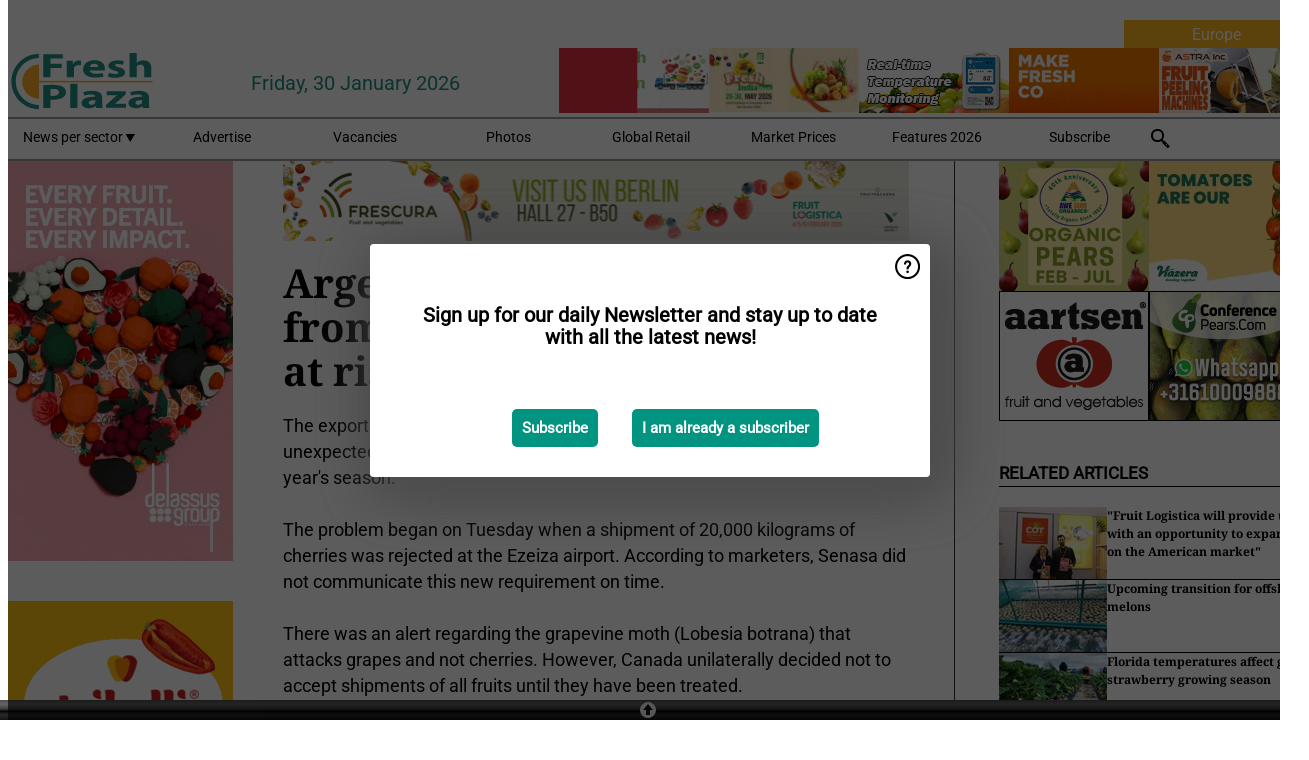

--- FILE ---
content_type: text/html; charset=utf-8
request_url: https://www.freshplaza.com/europe/article/2007381/argentina-cherry-exports-from-neuquen-to-canada-are-at-risk/
body_size: 13226
content:

<!DOCTYPE html>
<html lang="en" xmlns:og="http://ogp.me/ns#" xmlns:fb="http://www.facebook.com/2008/fbml">

<head>
    <title>Argentina: Cherry exports from Neuquen to Canada are at risk</title>
    <meta name="Description" content="Argentina: Cherry exports from Neuquen to Canada are at risk"/>

    
        
<meta charset="utf-8"/>
    <meta name="Analytics" content="UA-16654970-4"/>
    <meta name="Keywords" content="fruit,vegetable,banana,mango,apple,pear,orange,lemon,lime,tangerine,grapefruit,kiwi,kiwifruit,produce,pineapple,grape,potato,nut,job offers,pricewatch"/>
    <meta name="AnalyticsV4" content="G-MSP44EJB7Z"/>
    <meta name="UseNewWebsiteDesign" content="True"/>
<link rel="icon" type="image/svg+xml" href="/dist/img/fp-com/favicon.svg">
<link rel="icon" type="image/png" href="/dist/img/fp-com/favicon.png">
<link rel="stylesheet" media="screen" href="/dist/fp_com.css?v=qUKZfNRfcVIOCbPunINwcZceZ2NVqOXYP7s-58Ee0jY" />
<link rel="stylesheet" media="screen" href="/dist/styles.css?v=4UsJ4Q8iviRjnIMbOwmFEUoh0UOfGRDRy8AHk_MCS00" />
<link rel="stylesheet" media="print" href="/dist/print.css?v=CPGkEhT1Bbxu5cliLRG5hUg28JovFGATsNQ9DcFmp1o" />


    <script async src="https://www.googletagmanager.com/gtag/js?id=G-MSP44EJB7Z"></script>
    <script type="text/javascript">
        window.dataLayer = window.dataLayer || [];

        processUserQueryParams();
        const cookies = getCookies();

        gtag('js', new Date());
        gtag('config', 'G-MSP44EJB7Z', {
            cookie_flags: 'Secure;SameSite=None',
            user_id: cookies['u'],
            user_properties: {
                custom_user_id: cookies['u'],
                sector_id: cookies['s'],

                        user_edition: 'Europe',
                                },

                    edition: 'Europe',
                        });

        function gtag() {
            window.dataLayer.push(arguments);
        }

        function getCookies() {
            return Object.fromEntries(document.cookie.split('; ').map(value => value.split(/=(.*)/s).map(decodeURIComponent)))
        }

        function processUserQueryParams() {
            const userId = parseInt(popQueryParamFromLocation('u'), 10);
            if (userId) setUserParamCookie('u', userId);

            const sectorId = parseInt(popQueryParamFromLocation('s'), 10);
            if (sectorId) setUserParamCookie('s', sectorId);
        }

        function setUserParamCookie(name, value) {
            document.cookie = `${name}=${value}; SameSite=None; Secure; path=/; max-age=604800`;
        }

        function popQueryParamFromLocation(name) {
            const {queryParams, hash} = parseQueryAndHash();

            const queryParam = queryParams.get(name);
            queryParams.delete(name);
            const url = createUrl(window.location.pathname, queryParams, hash);

            window.history.replaceState({}, document.title, url);

            return queryParam;
        }

        function parseQueryAndHash() {
            const sanitizedQueryAndHash = (window.location.search + window.location.hash)
                .replace(/[a-zA-Z]+=###[A-Z]+###/g, '')
                .split('#');

            return {
                queryParams: new URLSearchParams(sanitizedQueryAndHash[0]),
                hash: sanitizedQueryAndHash[1] ? '#' + sanitizedQueryAndHash[1] : ''
            };
        }

        function createUrl(path, queryParams, hash) {
            const queryString = queryParams.toString() ? "?" + queryParams.toString() : "";
            return path + queryString + hash;
        }
    </script>





    <script type="text/javascript">
        !(function (cfg){function e(){cfg.onInit&&cfg.onInit(n)}var x,w,D,t,E,n,C=window,O=document,b=C.location,q="script",I="ingestionendpoint",L="disableExceptionTracking",j="ai.device.";"instrumentationKey"[x="toLowerCase"](),w="crossOrigin",D="POST",t="appInsightsSDK",E=cfg.name||"appInsights",(cfg.name||C[t])&&(C[t]=E),n=C[E]||function(g){var f=!1,m=!1,h={initialize:!0,queue:[],sv:"8",version:2,config:g};function v(e,t){var n={},i="Browser";function a(e){e=""+e;return 1===e.length?"0"+e:e}return n[j+"id"]=i[x](),n[j+"type"]=i,n["ai.operation.name"]=b&&b.pathname||"_unknown_",n["ai.internal.sdkVersion"]="javascript:snippet_"+(h.sv||h.version),{time:(i=new Date).getUTCFullYear()+"-"+a(1+i.getUTCMonth())+"-"+a(i.getUTCDate())+"T"+a(i.getUTCHours())+":"+a(i.getUTCMinutes())+":"+a(i.getUTCSeconds())+"."+(i.getUTCMilliseconds()/1e3).toFixed(3).slice(2,5)+"Z",iKey:e,name:"Microsoft.ApplicationInsights."+e.replace(/-/g,"")+"."+t,sampleRate:100,tags:n,data:{baseData:{ver:2}},ver:undefined,seq:"1",aiDataContract:undefined}}var n,i,t,a,y=-1,T=0,S=["js.monitor.azure.com","js.cdn.applicationinsights.io","js.cdn.monitor.azure.com","js0.cdn.applicationinsights.io","js0.cdn.monitor.azure.com","js2.cdn.applicationinsights.io","js2.cdn.monitor.azure.com","az416426.vo.msecnd.net"],o=g.url||cfg.src,r=function(){return s(o,null)};function s(d,t){if((n=navigator)&&(~(n=(n.userAgent||"").toLowerCase()).indexOf("msie")||~n.indexOf("trident/"))&&~d.indexOf("ai.3")&&(d=d.replace(/(\/)(ai\.3\.)([^\d]*)$/,function(e,t,n){return t+"ai.2"+n})),!1!==cfg.cr)for(var e=0;e<S.length;e++)if(0<d.indexOf(S[e])){y=e;break}var n,i=function(e){var a,t,n,i,o,r,s,c,u,l;h.queue=[],m||(0<=y&&T+1<S.length?(a=(y+T+1)%S.length,p(d.replace(/^(.*\/\/)([\w\.]*)(\/.*)$/,function(e,t,n,i){return t+S[a]+i})),T+=1):(f=m=!0,s=d,!0!==cfg.dle&&(c=(t=function(){var e,t={},n=g.connectionString;if(n)for(var i=n.split(";"),a=0;a<i.length;a++){var o=i[a].split("=");2===o.length&&(t[o[0][x]()]=o[1])}return t[I]||(e=(n=t.endpointsuffix)?t.location:null,t[I]="https://"+(e?e+".":"")+"dc."+(n||"services.visualstudio.com")),t}()).instrumentationkey||g.instrumentationKey||"",t=(t=(t=t[I])&&"/"===t.slice(-1)?t.slice(0,-1):t)?t+"/v2/track":g.endpointUrl,t=g.userOverrideEndpointUrl||t,(n=[]).push((i="SDK LOAD Failure: Failed to load Application Insights SDK script (See stack for details)",o=s,u=t,(l=(r=v(c,"Exception")).data).baseType="ExceptionData",l.baseData.exceptions=[{typeName:"SDKLoadFailed",message:i.replace(/\./g,"-"),hasFullStack:!1,stack:i+"\nSnippet failed to load ["+o+"] -- Telemetry is disabled\nHelp Link: https://go.microsoft.com/fwlink/?linkid=2128109\nHost: "+(b&&b.pathname||"_unknown_")+"\nEndpoint: "+u,parsedStack:[]}],r)),n.push((l=s,i=t,(u=(o=v(c,"Message")).data).baseType="MessageData",(r=u.baseData).message='AI (Internal): 99 message:"'+("SDK LOAD Failure: Failed to load Application Insights SDK script (See stack for details) ("+l+")").replace(/\"/g,"")+'"',r.properties={endpoint:i},o)),s=n,c=t,JSON&&((u=C.fetch)&&!cfg.useXhr?u(c,{method:D,body:JSON.stringify(s),mode:"cors"}):XMLHttpRequest&&((l=new XMLHttpRequest).open(D,c),l.setRequestHeader("Content-type","application/json"),l.send(JSON.stringify(s)))))))},a=function(e,t){m||setTimeout(function(){!t&&h.core||i()},500),f=!1},p=function(e){var n=O.createElement(q),e=(n.src=e,t&&(n.integrity=t),n.setAttribute("data-ai-name",E),cfg[w]);return!e&&""!==e||"undefined"==n[w]||(n[w]=e),n.onload=a,n.onerror=i,n.onreadystatechange=function(e,t){"loaded"!==n.readyState&&"complete"!==n.readyState||a(0,t)},cfg.ld&&cfg.ld<0?O.getElementsByTagName("head")[0].appendChild(n):setTimeout(function(){O.getElementsByTagName(q)[0].parentNode.appendChild(n)},cfg.ld||0),n};p(d)}cfg.sri&&(n=o.match(/^((http[s]?:\/\/.*\/)\w+(\.\d+){1,5})\.(([\w]+\.){0,2}js)$/))&&6===n.length?(d="".concat(n[1],".integrity.json"),i="@".concat(n[4]),l=window.fetch,t=function(e){if(!e.ext||!e.ext[i]||!e.ext[i].file)throw Error("Error Loading JSON response");var t=e.ext[i].integrity||null;s(o=n[2]+e.ext[i].file,t)},l&&!cfg.useXhr?l(d,{method:"GET",mode:"cors"}).then(function(e){return e.json()["catch"](function(){return{}})}).then(t)["catch"](r):XMLHttpRequest&&((a=new XMLHttpRequest).open("GET",d),a.onreadystatechange=function(){if(a.readyState===XMLHttpRequest.DONE)if(200===a.status)try{t(JSON.parse(a.responseText))}catch(e){r()}else r()},a.send())):o&&r();try{h.cookie=O.cookie}catch(k){}function e(e){for(;e.length;)!function(t){h[t]=function(){var e=arguments;f||h.queue.push(function(){h[t].apply(h,e)})}}(e.pop())}var c,u,l="track",d="TrackPage",p="TrackEvent",l=(e([l+"Event",l+"PageView",l+"Exception",l+"Trace",l+"DependencyData",l+"Metric",l+"PageViewPerformance","start"+d,"stop"+d,"start"+p,"stop"+p,"addTelemetryInitializer","setAuthenticatedUserContext","clearAuthenticatedUserContext","flush"]),h.SeverityLevel={Verbose:0,Information:1,Warning:2,Error:3,Critical:4},(g.extensionConfig||{}).ApplicationInsightsAnalytics||{});return!0!==g[L]&&!0!==l[L]&&(e(["_"+(c="onerror")]),u=C[c],C[c]=function(e,t,n,i,a){var o=u&&u(e,t,n,i,a);return!0!==o&&h["_"+c]({message:e,url:t,lineNumber:n,columnNumber:i,error:a,evt:C.event}),o},g.autoExceptionInstrumented=!0),h}(cfg.cfg),(C[E]=n).queue&&0===n.queue.length?(n.queue.push(e),n.trackPageView({})):e();})({
            src: "https://js.monitor.azure.com/scripts/b/ai.3.gbl.min.js",
            crossOrigin: "anonymous", 
            cfg: { 
                connectionString: "InstrumentationKey=ead8f278-3e59-48fa-8465-6896114d0cbc;IngestionEndpoint=https://westeurope-1.in.applicationinsights.azure.com/;LiveEndpoint=https://westeurope.livediagnostics.monitor.azure.com/"
            }
        });
    </script>


    <meta name="shareaholic:site_id" content="f1bf32bb843e9d4226c5ca673c62ff39"/>
    <meta name="shareaholic:app_id" content="33123540"/>
    <script async src="https://cdn.shareaholic.net/assets/pub/shareaholic.js"></script>

<script defer src="//www.google.com/recaptcha/api.js?render=explicit"></script>
<script async src="//platform.twitter.com/widgets.js" charset="utf-8"></script>

<script defer type="text/javascript" src="/dist/app.js?v=33nQRrsSrLXgLEn4OkZJjwjG61pJSsuNz6ubCjgEtO4"></script>
    

    
    
<link rel="canonical" href="https://www.freshplaza.com/north-america/article/2007381/argentina-cherry-exports-from-neuquen-to-canada-are-at-risk/">

<!-- For Facebook -->
<meta property="og:title" content="Argentina: Cherry exports from Neuquen to Canada are at risk"/>
<meta property="og:description" content="The export of cherries from Neuquen to Canada is at risk due to the unexpected phytosanitary requirements that Canada has imposed for this year&#x27;s season.The problem began on Tuesday when a&#x2026;"/>
<meta property="og:type" content="article"/>
<meta property="og:url" content="https://www.freshplaza.com/north-america/article/2007381/argentina-cherry-exports-from-neuquen-to-canada-are-at-risk/"/>

<!-- For Twitter -->
<meta name="twitter:card" content="summary"/>
<meta name="twitter:title" content="Argentina: Cherry exports from Neuquen to Canada are at risk"/>
<meta name="twitter:description" content="The export of cherries from Neuquen to Canada is at risk due to the unexpected phytosanitary requirements that Canada has imposed for this year&#x27;s season.The problem began on Tuesday when a&#x2026;"/>


</head>

<body class="article-page">

    
<style>
.popupContent > p {
    padding-bottom:50px;
    font-size:20px;
    font-weight:bold;
    line-height:110%;
}

.popupContent > a {
    padding:10px;
    margin-left:30px;
    font-size: 15px;
}

.button {
    background: #009481;
    padding: 15px;
    text-align: center;
    border-radius: 5px;
    color: white;
    font-weight: bold;
}

.grey_background{
    background:rgba(0,0,0,.4);
    cursor:pointer;
    display:none;
    height:100%;
    position:fixed;
    text-align:center;
    top:0;
    width:100%;
    z-index:10000;
}
.grey_background .helper{
    display:inline-block;
    height:100%;
    vertical-align:middle;
}
.grey_background > div {
    background-color: #fff;
    box-shadow: 10px 10px 60px #555;
    display: inline-block;
    height: auto;
    max-width: 560px;
    min-height: 150px;
    vertical-align: middle;
    width: 60%;
    position: relative;
    border-radius: 4px;
    padding: 40px 5%;
}
.popupCloseButton {
    border-radius: 30px;
    cursor: pointer;
    display: inline-block;
    font-family: arial;
    font-weight: bold;
    position: absolute;
    top: 0px;
    right: 0px;
    font-size: 20px;
    line-height: 30px;
    width: 30px;
    height: 30px;
    text-align: center;
}
.popupCloseButton:hover {
    background-color: #ccc;
}
</style>

<div class="grey_background">
    <span class="helper"></span>
    <div style="padding:0;">
	<img width="25" class="popup-info icss icss-question" src="https://agfstorage.blob.core.windows.net/misc/question-icon-smaller.png" style="float:right;width:25px;padding:10px">
	<div class="popupContent" style="padding:40px;">
        <p>Sign up for our daily Newsletter and stay up to date with all the latest news!</p>
        <a class="yes_subscribe button" href="/subscribe/">Subscribe</a>
        <a class="yes_subscribe button">I am already a subscriber</a>
		<p class="popup-info-text" style="display:none;font-size:13px;color:red;padding:20px 0 0 0;">You are receiving this pop-up because this is the first time you are visiting our site. If you keep getting this message, please enable cookies in your browser.</p>
    </div>
	</div>
</div>                
<div id="popup">
    <div class="popup">
        <span data-height="140" data-closedelay="10000" class="popup-control pure-close">
            <a href="#"></a>
        </span>
        
<a class="banner" href="/europe/click/68028/?utm_medium=website" rel="nofollow noopener" target="_blank">
        <img alt="" src="https://www.freshplaza.com/remote/https/agfstorage.blob.core.windows.net/banners/9229/2026/FL26-MSP.gif?preset=PopUpBannerSmall" srcset="https://www.freshplaza.com/remote/https/agfstorage.blob.core.windows.net/banners/9229/2026/FL26-MSP.gif?preset=PopUpBannerSmall 1300w,https://www.freshplaza.com/remote/https/agfstorage.blob.core.windows.net/banners/9229/2026/FL26-MSP.gif?preset=PopUpBannerMedium 1950w,https://www.freshplaza.com/remote/https/agfstorage.blob.core.windows.net/banners/9229/2026/FL26-MSP.gif?preset=PopUpBannerBig 2600w" sizes="1300px" />
</a>
    </div>
</div>
<div class="push"></div>


        <div class="ad_block_warning">
    <span class="helper"></span>
	<div class="ad_block_container">
		<div class="ad_block_content">
			<p>You are using software which is blocking our advertisements (adblocker).</p>
<p>As we provide the news for free, we are relying on revenues from our banners. So please disable your adblocker and reload the page to continue using this site.<br>Thanks!</p>
			<p>
				<a class="gelink" href="https://www.softwarehow.com/disable-adblock/">Click here for a guide on disabling your adblocker.</a>
			</p>
	    </div>
	</div>
</div>

    <div class="grey_background">
    <span class="helper"></span>
    <div style="padding:0;">
        <img width="25" class="popup-info icss icss-question" src="/dist/img/question-icon-smaller.png" style="float:right;width:25px;padding:10px" alt=""/>
        <div class="popupContent" style="padding:40px;">
            <p>Sign up for our daily Newsletter and stay up to date with all the latest news!</p>
            <a class="yes_subscribe button" href="/subscribe/">Subscribe</a>
            <a class="yes_subscribe button">I am already a subscriber</a>
            <p class="popup-info-text" style="display:none;font-size:13px;color:red;padding:20px 0 0 0;">You are receiving this pop-up because this is the first time you are visiting our site. If you keep getting this message, please enable cookies in your browser.</p>
        </div>
    </div>
</div>


<div class="container">
    
        
<header class="site-header">
    <input type="hidden" id="block-ad-blockers" value="True"/>

        <div class="edition-selector">
            <nav class="EU">
                <span> Europe </span>
                <ul>
                        <li >
                            <a href="/edition/set/6/">Africa</a>
                        </li>
                        <li >
                            <a href="/edition/set/4/">Asia</a>
                        </li>
                        <li >
                            <a href="/edition/set/3/">Europe</a>
                        </li>
                        <li >
                            <a href="/edition/set/2/">Latin America</a>
                        </li>
                        <li >
                            <a href="/edition/set/1/">North America</a>
                        </li>
                        <li >
                            <a href="/edition/set/5/">Oceania</a>
                        </li>
                </ul>
            </nav>
        </div>

    <section class="logo-row">
        <a class="logo" href="/europe/">
            <img src="/dist/img/fp-com/logo.svg" alt=""/>
        </a>

        <time class="date" data-date="2026-02-02T06:00:03">
            Friday, 30 January 2026
        </time>

        
    <aside class="banners cycle cycle5" data-cycle-delay="10000">
        <ul>
                <li>
                    
<a class="banner" href="/europe/click/62748/?utm_medium=website" rel="nofollow noopener" target="_blank">
        <img alt="" src="https://www.freshplaza.com/remote/https/agfstorage.blob.core.windows.net/banners/1341/IGFP24.gif?preset=HeaderBannerSmall" srcset="https://www.freshplaza.com/remote/https/agfstorage.blob.core.windows.net/banners/1341/IGFP24.gif?preset=HeaderBannerSmall 150w,https://www.freshplaza.com/remote/https/agfstorage.blob.core.windows.net/banners/1341/IGFP24.gif?preset=HeaderBannerMedium 225w,https://www.freshplaza.com/remote/https/agfstorage.blob.core.windows.net/banners/1341/IGFP24.gif?preset=HeaderBannerBig 300w" sizes="150px" />
</a>
                </li>
                <li>
                    
<a class="banner" href="/europe/click/68967/?utm_medium=website" rel="nofollow noopener" target="_blank">
        <img alt="" src="https://www.freshplaza.com/remote/https/agfstorage.blob.core.windows.net/banners/1703/InterFresh26New.gif?preset=HeaderBannerSmall" srcset="https://www.freshplaza.com/remote/https/agfstorage.blob.core.windows.net/banners/1703/InterFresh26New.gif?preset=HeaderBannerSmall 150w,https://www.freshplaza.com/remote/https/agfstorage.blob.core.windows.net/banners/1703/InterFresh26New.gif?preset=HeaderBannerMedium 225w,https://www.freshplaza.com/remote/https/agfstorage.blob.core.windows.net/banners/1703/InterFresh26New.gif?preset=HeaderBannerBig 300w" sizes="150px" />
</a>
                </li>
                <li>
                    
<a class="banner" href="/europe/click/66472/?utm_medium=website" rel="nofollow noopener" target="_blank">
        <img alt="" src="https://www.freshplaza.com/remote/https/agfstorage.blob.core.windows.net/banners/10648/Sigma25.gif?preset=HeaderBannerSmall" srcset="https://www.freshplaza.com/remote/https/agfstorage.blob.core.windows.net/banners/10648/Sigma25.gif?preset=HeaderBannerSmall 150w,https://www.freshplaza.com/remote/https/agfstorage.blob.core.windows.net/banners/10648/Sigma25.gif?preset=HeaderBannerMedium 225w,https://www.freshplaza.com/remote/https/agfstorage.blob.core.windows.net/banners/10648/Sigma25.gif?preset=HeaderBannerBig 300w" sizes="150px" />
</a>
                </li>
                <li>
                    
<a class="banner" href="/europe/click/68952/?utm_medium=website" rel="nofollow noopener" target="_blank">
        <img alt="" src="https://www.freshplaza.com/remote/https/agfstorage.blob.core.windows.net/banners/10397/Anfas26new.gif?preset=HeaderBannerSmall" srcset="https://www.freshplaza.com/remote/https/agfstorage.blob.core.windows.net/banners/10397/Anfas26new.gif?preset=HeaderBannerSmall 150w,https://www.freshplaza.com/remote/https/agfstorage.blob.core.windows.net/banners/10397/Anfas26new.gif?preset=HeaderBannerMedium 225w,https://www.freshplaza.com/remote/https/agfstorage.blob.core.windows.net/banners/10397/Anfas26new.gif?preset=HeaderBannerBig 300w" sizes="150px" />
</a>
                </li>
                <li>
                    
<a class="banner" href="/europe/click/68219/?utm_medium=website" rel="nofollow noopener" target="_blank">
        <img alt="" src="https://www.freshplaza.com/remote/https/agfstorage.blob.core.windows.net/banners/7494/Astra.gif?preset=HeaderBannerSmall" srcset="https://www.freshplaza.com/remote/https/agfstorage.blob.core.windows.net/banners/7494/Astra.gif?preset=HeaderBannerSmall 150w,https://www.freshplaza.com/remote/https/agfstorage.blob.core.windows.net/banners/7494/Astra.gif?preset=HeaderBannerMedium 225w,https://www.freshplaza.com/remote/https/agfstorage.blob.core.windows.net/banners/7494/Astra.gif?preset=HeaderBannerBig 300w" sizes="150px" />
</a>
                </li>
                <li>
                    
<a class="banner" href="/europe/click/69268/?utm_medium=website" rel="nofollow noopener" target="_blank">
        <img alt="" src="https://www.freshplaza.com/remote/https/agfstorage.blob.core.windows.net/banners/1986/ARRIGONIfl2026.gif?preset=HeaderBannerSmall" srcset="https://www.freshplaza.com/remote/https/agfstorage.blob.core.windows.net/banners/1986/ARRIGONIfl2026.gif?preset=HeaderBannerSmall 150w,https://www.freshplaza.com/remote/https/agfstorage.blob.core.windows.net/banners/1986/ARRIGONIfl2026.gif?preset=HeaderBannerMedium 225w,https://www.freshplaza.com/remote/https/agfstorage.blob.core.windows.net/banners/1986/ARRIGONIfl2026.gif?preset=HeaderBannerBig 300w" sizes="150px" />
</a>
                </li>
                <li>
                    
<a class="banner" href="/europe/click/69276/?utm_medium=website" rel="nofollow noopener" target="_blank">
        <img alt="" src="https://www.freshplaza.com/remote/https/agfstorage.blob.core.windows.net/banners/10520/FIS2026.jpg?preset=HeaderBannerSmall" srcset="https://www.freshplaza.com/remote/https/agfstorage.blob.core.windows.net/banners/10520/FIS2026.jpg?preset=HeaderBannerSmall 150w,https://www.freshplaza.com/remote/https/agfstorage.blob.core.windows.net/banners/10520/FIS2026.jpg?preset=HeaderBannerMedium 225w,https://www.freshplaza.com/remote/https/agfstorage.blob.core.windows.net/banners/10520/FIS2026.jpg?preset=HeaderBannerBig 300w" sizes="150px" />
</a>
                </li>
        </ul>

    </aside>

    </section>


    <nav class="main-navbar">
        <ul>
                    <li>
                        <a href="/">
                            News per sector <i class="icss-triangle small rot180"></i>
                        </a>
                        <div class="dropdown">
                            <h2>Sectors</h2>
                            <ul>
                                    <li>
                                        <a href="/europe/sector/233/agenda/">Agenda</a>
                                    </li>
                                    <li>
                                        <a href="/europe/sector/220/bananas/">Bananas</a>
                                    </li>
                                    <li>
                                        <a href="/europe/sector/234/citrus/">Citrus</a>
                                    </li>
                                    <li>
                                        <a href="/europe/sector/249/climate/">Climate</a>
                                    </li>
                                    <li>
                                        <a href="/europe/sector/223/company-news/">Company news</a>
                                    </li>
                                    <li>
                                        <a href="/europe/sector/241/cooling/">Cooling</a>
                                    </li>
                                    <li>
                                        <a href="/europe/sector/222/exotic-tropical-fruit-vegetables/">Exotic/Tropical fruit &amp; vegetables</a>
                                    </li>
                                    <li>
                                        <a href="/europe/sector/242/food-safety/">Food safety</a>
                                    </li>
                                    <li>
                                        <a href="/europe/sector/231/fruit/">Fruit</a>
                                    </li>
                                    <li>
                                        <a href="/europe/sector/209/fruit-grapes/">Fruit (grapes)</a>
                                    </li>
                                    <li>
                                        <a href="/europe/sector/210/fruit-melons/">Fruit (melons)</a>
                                    </li>
                                    <li>
                                        <a href="/europe/sector/211/fruit-soft/">Fruit (soft)</a>
                                    </li>
                                    <li>
                                        <a href="/europe/sector/212/fruit-stone/">Fruit (stone)</a>
                                    </li>
                                    <li>
                                        <a href="/europe/sector/213/fruit-top/">Fruit (top)</a>
                                    </li>
                                    <li>
                                        <a href="/europe/sector/227/general-fresh-produce/">General fresh produce</a>
                                    </li>
                                    <li>
                                        <a href="/europe/sector/112/global-focus-bananas/">Global Focus Bananas</a>
                                    </li>
                                    <li>
                                        <a href="/europe/sector/248/global-market/">Global Market</a>
                                    </li>
                                    <li>
                                        <a href="/europe/sector/224/greenhouse/">Greenhouse</a>
                                    </li>
                                    <li>
                                        <a href="/europe/sector/237/health/">Health</a>
                                    </li>
                                    <li>
                                        <a href="/europe/sector/232/herbs/">Herbs</a>
                                    </li>
                                    <li>
                                        <a href="/europe/sector/239/innovations/">Innovations</a>
                                    </li>
                                    <li>
                                        <a href="/europe/sector/238/it/">IT</a>
                                    </li>
                                    <li>
                                        <a href="/europe/sector/225/logistics/">Logistics</a>
                                    </li>
                                    <li>
                                        <a href="/europe/sector/226/machinery/">Machinery</a>
                                    </li>
                                    <li>
                                        <a href="/europe/sector/228/management/">Management</a>
                                    </li>
                                    <li>
                                        <a href="/europe/sector/216/message/">Message</a>
                                    </li>
                                    <li>
                                        <a href="/europe/sector/230/miscellaneous/">Miscellaneous</a>
                                    </li>
                                    <li>
                                        <a href="/europe/sector/243/nuts-and-dried-fruits/">Nuts and dried fruits</a>
                                    </li>
                                    <li>
                                        <a href="/europe/sector/236/organic/">Organic</a>
                                    </li>
                                    <li>
                                        <a href="/europe/sector/244/packaging-and-labelling/">Packaging and Labelling</a>
                                    </li>
                                    <li>
                                        <a href="/europe/sector/221/potatoes-and-onions/">Potatoes and Onions</a>
                                    </li>
                                    <li>
                                        <a href="/europe/sector/240/processed-fruit-and-vegetables/">Processed fruit and vegetables</a>
                                    </li>
                                    <li>
                                        <a href="/europe/sector/247/retail/">Retail</a>
                                    </li>
                                    <li>
                                        <a href="/europe/sector/2037/rwanda/">Rwanda</a>
                                    </li>
                                    <li>
                                        <a href="/europe/sector/157/special-fruit-logistica/">Special Fruit Logistica</a>
                                    </li>
                                    <li>
                                        <a href="/europe/sector/1946/trade-war/">Trade War</a>
                                    </li>
                                    <li>
                                        <a href="/europe/sector/219/vegetables/">Vegetables</a>
                                    </li>
                            </ul>
                        </div>
                    </li>
                    <li>
                        <a href="/europe/content/advertise/">Advertise</a>
                    </li>
                    <li>
                        <a href="/europe/vacancies/">Vacancies</a>
                    </li>
                    <li>
                        <a href="/europe/photos/">Photos</a>
                    </li>
                    <li>
                        <a href="/europe/content/retailers/">Global Retail</a>
                    </li>
                    <li>
                        <a href="/europe/content/market-prices/">Market Prices</a>
                    </li>
                    <li>
                        <a href="/europe/content/specials/">Features 2026</a>
                    </li>
                    <li>
                        <a href="/europe/subscribe/">Subscribe</a>
                    </li>
            <li>
                <a href="/archive/">
                    <i class="icss-search"></i>
                </a>
            </li>
        </ul>
    </nav>
</header>
    

    <div class="row">
            <aside class="left-sidebar">
                
                
                    
        
<a class="banner" href="/europe/click/69334/?utm_medium=website" rel="nofollow noopener" target="_blank">
        <img alt="" src="https://www.freshplaza.com/remote/https/agfstorage.blob.core.windows.net/banners/1298/DelassusFL2026.gif?preset=SidebarLeftBannerSmall" srcset="https://www.freshplaza.com/remote/https/agfstorage.blob.core.windows.net/banners/1298/DelassusFL2026.gif?preset=SidebarLeftBannerSmall 225w,https://www.freshplaza.com/remote/https/agfstorage.blob.core.windows.net/banners/1298/DelassusFL2026.gif?preset=SidebarLeftBannerMedium 338w,https://www.freshplaza.com/remote/https/agfstorage.blob.core.windows.net/banners/1298/DelassusFL2026.gif?preset=SidebarLeftBannerBig 450w" sizes="225px" />
</a>
        
<a class="banner" href="/europe/click/69124/?utm_medium=website" rel="nofollow noopener" target="_blank">
        <img alt="" src="https://www.freshplaza.com/remote/https/agfstorage.blob.core.windows.net/banners/1761/EnzaFL26.gif?preset=SidebarLeftBannerSmall" srcset="https://www.freshplaza.com/remote/https/agfstorage.blob.core.windows.net/banners/1761/EnzaFL26.gif?preset=SidebarLeftBannerSmall 225w,https://www.freshplaza.com/remote/https/agfstorage.blob.core.windows.net/banners/1761/EnzaFL26.gif?preset=SidebarLeftBannerMedium 338w,https://www.freshplaza.com/remote/https/agfstorage.blob.core.windows.net/banners/1761/EnzaFL26.gif?preset=SidebarLeftBannerBig 450w" sizes="225px" />
</a>
        
<a class="banner" href="/europe/click/61515/?utm_medium=website" rel="nofollow noopener" target="_blank">
        <img alt="" src="https://www.freshplaza.com/remote/https/agfstorage.blob.core.windows.net/banners/10179/planasa_eng.gif?preset=SidebarLeftBannerSmall" srcset="https://www.freshplaza.com/remote/https/agfstorage.blob.core.windows.net/banners/10179/planasa_eng.gif?preset=SidebarLeftBannerSmall 225w,https://www.freshplaza.com/remote/https/agfstorage.blob.core.windows.net/banners/10179/planasa_eng.gif?preset=SidebarLeftBannerMedium 338w,https://www.freshplaza.com/remote/https/agfstorage.blob.core.windows.net/banners/10179/planasa_eng.gif?preset=SidebarLeftBannerBig 450w" sizes="225px" />
</a>
        
<a class="banner" href="/europe/click/66646/?utm_medium=website" rel="nofollow noopener" target="_blank">
        <img alt="" src="https://www.freshplaza.com/remote/https/agfstorage.blob.core.windows.net/banners/1871/dana_web.gif?preset=SidebarLeftBannerSmall" srcset="https://www.freshplaza.com/remote/https/agfstorage.blob.core.windows.net/banners/1871/dana_web.gif?preset=SidebarLeftBannerSmall 225w,https://www.freshplaza.com/remote/https/agfstorage.blob.core.windows.net/banners/1871/dana_web.gif?preset=SidebarLeftBannerMedium 338w,https://www.freshplaza.com/remote/https/agfstorage.blob.core.windows.net/banners/1871/dana_web.gif?preset=SidebarLeftBannerBig 450w" sizes="225px" />
</a>
        
<a class="banner" href="/europe/click/59155/?utm_medium=website" rel="nofollow noopener" target="_blank">
        <img alt="" src="https://www.freshplaza.com/remote/https/agfstorage.blob.core.windows.net/banners/1387/NadorcottFP.gif?preset=SidebarLeftBannerSmall" srcset="https://www.freshplaza.com/remote/https/agfstorage.blob.core.windows.net/banners/1387/NadorcottFP.gif?preset=SidebarLeftBannerSmall 225w,https://www.freshplaza.com/remote/https/agfstorage.blob.core.windows.net/banners/1387/NadorcottFP.gif?preset=SidebarLeftBannerMedium 338w,https://www.freshplaza.com/remote/https/agfstorage.blob.core.windows.net/banners/1387/NadorcottFP.gif?preset=SidebarLeftBannerBig 450w" sizes="225px" />
</a>
        
<a class="banner" href="/europe/click/67786/?utm_medium=website" rel="nofollow noopener" target="_blank">
        <img alt="" src="https://www.freshplaza.com/remote/https/agfstorage.blob.core.windows.net/banners/10301/NCPDec25.gif?preset=SidebarLeftBannerSmall" srcset="https://www.freshplaza.com/remote/https/agfstorage.blob.core.windows.net/banners/10301/NCPDec25.gif?preset=SidebarLeftBannerSmall 225w,https://www.freshplaza.com/remote/https/agfstorage.blob.core.windows.net/banners/10301/NCPDec25.gif?preset=SidebarLeftBannerMedium 338w,https://www.freshplaza.com/remote/https/agfstorage.blob.core.windows.net/banners/10301/NCPDec25.gif?preset=SidebarLeftBannerBig 450w" sizes="225px" />
</a>
        
<a class="banner" href="/europe/click/68893/?utm_medium=website" rel="nofollow noopener" target="_blank">
        <img alt="" src="https://www.freshplaza.com/remote/https/agfstorage.blob.core.windows.net/banners/1635/Jan_2026_IV.jpg?preset=SidebarLeftBannerSmall" srcset="https://www.freshplaza.com/remote/https/agfstorage.blob.core.windows.net/banners/1635/Jan_2026_IV.jpg?preset=SidebarLeftBannerSmall 225w,https://www.freshplaza.com/remote/https/agfstorage.blob.core.windows.net/banners/1635/Jan_2026_IV.jpg?preset=SidebarLeftBannerMedium 338w,https://www.freshplaza.com/remote/https/agfstorage.blob.core.windows.net/banners/1635/Jan_2026_IV.jpg?preset=SidebarLeftBannerBig 450w" sizes="225px" />
</a>
        
<a class="banner" href="/europe/click/68649/?utm_medium=website" rel="nofollow noopener" target="_blank">
        <img alt="" src="https://www.freshplaza.com/remote/https/agfstorage.blob.core.windows.net/banners/6345/MSC_ComFeb26.gif?preset=SidebarLeftBannerSmall" srcset="https://www.freshplaza.com/remote/https/agfstorage.blob.core.windows.net/banners/6345/MSC_ComFeb26.gif?preset=SidebarLeftBannerSmall 225w,https://www.freshplaza.com/remote/https/agfstorage.blob.core.windows.net/banners/6345/MSC_ComFeb26.gif?preset=SidebarLeftBannerMedium 338w,https://www.freshplaza.com/remote/https/agfstorage.blob.core.windows.net/banners/6345/MSC_ComFeb26.gif?preset=SidebarLeftBannerBig 450w" sizes="225px" />
</a>
        
    
<section>
    <h2>Announcements</h2>
    <ul>
            <li>
                <a href="/europe/subscribe/">Click here to receive this news directly in your inbox</a>
            </li>
        <li>
                <a href="https://www.facebook.com/pages/Freshplaza/714029218725218" target="_blank">
                    <img alt="Facebook" src="/dist/img/facebook.png">
                </a>
                <a href="https://www.twitter.com/FreshPlaza_com" target="_blank">
                    <img alt="Twitter" src="/dist/img/twitter.png">
                </a>
                <a href="https://www.linkedin.com/company/freshplaza/" target="_blank">
                    <img alt="LinkedIn" src="/dist/img/linkedin.png">
                </a>
                <a href="https://www.instagram.com/freshplaza/" target="_blank">
                    <img alt="Instagram" src="/dist/img/instagram.png">
                </a>
                <a href="https://www.freshplaza.com/europe/rss.xml/" target="_blank">
                    <img alt="Rss" src="/dist/img/rss.png">
                </a>
        </li>
    </ul>
</section>

        
    
<section>
    <h2>Download Our App</h2>

    <ul>
        <li>
            <a href="https://play.google.com/store/apps/details?id=com.freshpublishers" target="_blank">
                <img alt="Download FreshPublishers on Google Play" class="app-download"
                     src="https://agfstorage.blob.core.windows.net/misc/App/EN/android.svg">
            </a>
        </li>
        <li>
            <a href="https://apps.apple.com/app/freshpublishers-com/id6743702508" target="_blank">
                <img alt="Download FreshPublishers on the App Store" class="app-download"
                     src="https://agfstorage.blob.core.windows.net/misc/App/EN/ios.svg">
            </a>
        </li>
    </ul>
</section>

        
    

    <section>
        <h2>
            Job Board
            <a href="/europe/Vacancies">&#x2192; See More</a>
        </h2>

        <ul>
                <li>
                        <a href="/europe/vacancy/14344/scientist-post-harvest-shelf-life-and-packaging/">Scientist Post-Harvest, Shelf-Life and Packaging</a>
                </li>
                <li>
                        <a href="/europe/vacancy/14335/account-product-manager-indoor-vegetables-poland/">Account &amp; Product Manager Indoor Vegetables Poland</a>
                </li>
                <li>
                        <a href="/europe/vacancy/14289/sales-manager-europe-division-focus-on-eastern-european-countries/">Sales Manager (Europe Division &#x2013; Focus on Eastern European countries)</a>
                </li>
                <li>
                        <a href="/europe/vacancy/14288/sales-manager-europe-division-focus-on-the-scandinavian-markets/">Sales Manager (Europe Division &#x2013; Focus on the Scandinavian Markets)</a>
                </li>
                <li>
                        <a href="/europe/vacancy/14263/trader-fruits/">Trader Fruits</a>
                </li>
                <li>
                        <a href="/europe/vacancy/14261/lead-horticulturalist-jordan-station-on-fulltime/">Lead Horticulturalist Jordan Station, ON, Fulltime</a>
                </li>
                <li>
                        <a href="/europe/vacancy/14251/kiwi-trader/">KIWI trader</a>
                </li>
        </ul>
    </section>


        
    <div data-ajax-widget-url="/widget/top/1016/"></div>

        
    <div data-ajax-widget-url="/widget/top/1015/"></div>

        
    <div data-ajax-widget-url="/widget/rates/1014/"></div>

        
<section>
    <h2>Funny</h2>
    <a href="/europe/article/9806121/just-open/">Just open</a>
</section>

                
            </aside>
        


<main class="content" itemscope itemtype="http://schema.org/Article">

    
    <aside class="banners cycle cycle1" data-cycle-delay="15000">
        <ul>
                <li>
                    
<a class="banner" href="/europe/click/68346/?utm_medium=website" rel="nofollow noopener" target="_blank">
        <img alt="" src="https://www.freshplaza.com/remote/https/agfstorage.blob.core.windows.net/banners/10799/2026/frescura26.gif?preset=ContentBannerSmall" srcset="https://www.freshplaza.com/remote/https/agfstorage.blob.core.windows.net/banners/10799/2026/frescura26.gif?preset=ContentBannerSmall 625w,https://www.freshplaza.com/remote/https/agfstorage.blob.core.windows.net/banners/10799/2026/frescura26.gif?preset=ContentBannerMedium 938w,https://www.freshplaza.com/remote/https/agfstorage.blob.core.windows.net/banners/10799/2026/frescura26.gif?preset=ContentBannerBig 1250w" sizes="625px" />
</a>
                </li>
        </ul>

    </aside>


    <article class="full-article">
        <meta itemscope itemprop="mainEntityOfPage" itemType="https://schema.org/WebPage"
              itemid="article/2007381/argentina-cherry-exports-from-neuquen-to-canada-are-at-risk"/>
        <meta itemprop="dateModified" content="2016-11-25T00:00:00.0000000"/>
        <meta itemprop="isFamilyFriendly" content="True"/>
        <link rel="canonical" href="https://www.freshplaza.com/north-america/article/2007381/argentina-cherry-exports-from-neuquen-to-canada-are-at-risk/"/>

        <header>
            <h1 itemprop="name headline">Argentina: Cherry exports from Neuquen to Canada are at risk</h1>
        </header>


        <main itemprop="articleBody">
            <div>The export of cherries from Neuquen to Canada is at risk due to the unexpected phytosanitary requirements that Canada has imposed for this year's season.</div><div><br></div><div>The problem began on Tuesday when a shipment of 20,000 kilograms of cherries was rejected at the Ezeiza airport. According to marketers, Senasa did not communicate this new requirement on time.</div><div><br></div><div>There was an alert regarding the grapevine moth (Lobesia botrana) that attacks grapes and not cherries. However, Canada unilaterally decided not to accept shipments of all fruits until they have been treated.</div><div><br></div><div>The decision was taken as part of the demands made by the CFIA (Canadian Food Inspection Agency), a Canadian agency similar to Senasa.</div><div><br></div><div>The measure generated uncertainty among producers who had begun to ship to that country, as well as to Singapore, Malaysia, and Hong Kong.</div><div><br></div><div>The shipment belongs to some eight establishments in the region, especially of San Patricio del Chañar and Centenario, which produce high quality cherries that are free of the fruit fly. That's why Canada's decision to restrict shipments was surprising.</div><div><br></div><div>After the shipments had been rejected, the only solution offered by the Canadian agency was that the fruit undergoes a treatment to eliminate the pest.</div><div><br></div><div>The treatment involves increasing the fruit's temperature to nearly 20 degrees (after having been at five degrees), which poses some conservation risks.</div><div><br></div><div>Shipping cherries to Canada has a high cost. Freight charges stand at 2.03 US dollars per kilo, i.e. 10.15 dollars per box shipped.</div><div><br></div><div><br></div><div>Source: lmneuquen.com.ar</div>
        </main>

        <footer>

            Publication date:
            <time datetime="2016-11-25T00:00:00.0000000" itemprop="datePublished">
                Fri 25 Nov 2016
            </time>
            <br>


            <div itemprop="publisher" itemscope itemtype="https://schema.org/Organization">
                <meta itemprop="name" content="FreshPlaza.com"/>
                <div itemprop="logo" itemscope itemtype="https://schema.org/ImageObject">
                    <meta itemprop="url" content="/dist/img/fp-com/logo.svg"/>
                </div>
            </div>
        </footer>

        
    <aside class="banners cycle cycle1" data-cycle-delay="15000">
        <ul>
                <li>
                    
<a class="banner" href="/europe/click/48653/?utm_medium=website" rel="nofollow noopener" target="_blank">
        <img alt="" src="https://www.freshplaza.com/remote/https/agfstorage.blob.core.windows.net/banners/1946/Sett25ARANCEicomt100.gif?preset=ContentBannerSmall" srcset="https://www.freshplaza.com/remote/https/agfstorage.blob.core.windows.net/banners/1946/Sett25ARANCEicomt100.gif?preset=ContentBannerSmall 625w,https://www.freshplaza.com/remote/https/agfstorage.blob.core.windows.net/banners/1946/Sett25ARANCEicomt100.gif?preset=ContentBannerMedium 938w,https://www.freshplaza.com/remote/https/agfstorage.blob.core.windows.net/banners/1946/Sett25ARANCEicomt100.gif?preset=ContentBannerBig 1250w" sizes="625px" />
</a>
                </li>
                <li>
                    
<a class="banner" href="/europe/click/66097/?utm_medium=website" rel="nofollow noopener" target="_blank">
        <img alt="" src="https://www.freshplaza.com/remote/https/agfstorage.blob.core.windows.net/banners/10604/TOM_NOV_25.gif?preset=ContentBannerSmall" srcset="https://www.freshplaza.com/remote/https/agfstorage.blob.core.windows.net/banners/10604/TOM_NOV_25.gif?preset=ContentBannerSmall 625w,https://www.freshplaza.com/remote/https/agfstorage.blob.core.windows.net/banners/10604/TOM_NOV_25.gif?preset=ContentBannerMedium 938w,https://www.freshplaza.com/remote/https/agfstorage.blob.core.windows.net/banners/10604/TOM_NOV_25.gif?preset=ContentBannerBig 1250w" sizes="625px" />
</a>
                </li>
        </ul>

    </aside>


        
    <div class="shareaholic-canvas" data-app="share_buttons" data-app-id="33123540"></div>

    </article>

        

<div class="related-articles-below-article">
    <h2>Related Articles
        <a href="/europe/sector/231/fruit">&#x2192; See More</a>
    </h2>

    <ul class="list">
            
<li>
    <a href="/europe/article/9804594/fruit-logistica-will-provide-us-with-an-opportunity-to-expand-on-the-american-market/" draggable="false">
        <article>
                <img alt="" src="https://www.freshplaza.com/remote/https/agfstorage.blob.core.windows.net/misc/FP_fr/2026/01/23/COT.jpg?preset=SidebarArticleSmall" srcset="https://www.freshplaza.com/remote/https/agfstorage.blob.core.windows.net/misc/FP_fr/2026/01/23/COT.jpg?preset=SidebarArticleSmall 108w,https://www.freshplaza.com/remote/https/agfstorage.blob.core.windows.net/misc/FP_fr/2026/01/23/COT.jpg?preset=SidebarArticleMedium 216w,https://www.freshplaza.com/remote/https/agfstorage.blob.core.windows.net/misc/FP_fr/2026/01/23/COT.jpg?preset=SidebarArticleBig 324w" sizes="108px" />
            <h3>&quot;Fruit Logistica will provide us with an opportunity to expand on the American market&quot;</h3>
        </article>
    </a>
</li>
            
<li>
    <a href="/europe/article/9806618/upcoming-transition-for-offshore-melons/" draggable="false">
        <article>
                <img alt="" src="https://www.freshplaza.com/remote/https/agfstorage.blob.core.windows.net/misc/FP_com/2026/01/29/Classicwashedmelonsedited.jpg?preset=SidebarArticleSmall" srcset="https://www.freshplaza.com/remote/https/agfstorage.blob.core.windows.net/misc/FP_com/2026/01/29/Classicwashedmelonsedited.jpg?preset=SidebarArticleSmall 108w,https://www.freshplaza.com/remote/https/agfstorage.blob.core.windows.net/misc/FP_com/2026/01/29/Classicwashedmelonsedited.jpg?preset=SidebarArticleMedium 216w,https://www.freshplaza.com/remote/https/agfstorage.blob.core.windows.net/misc/FP_com/2026/01/29/Classicwashedmelonsedited.jpg?preset=SidebarArticleBig 324w" sizes="108px" />
            <h3>Upcoming transition for offshore melons</h3>
        </article>
    </a>
</li>
            
<li>
    <a href="/europe/article/9806623/florida-temperatures-affect-good-strawberry-growing-season/" draggable="false">
        <article>
                <img alt="" src="https://www.freshplaza.com/remote/https/agfstorage.blob.core.windows.net/misc/FP_com/2026/01/29/BWGpickingedited.jpeg?preset=SidebarArticleSmall" srcset="https://www.freshplaza.com/remote/https/agfstorage.blob.core.windows.net/misc/FP_com/2026/01/29/BWGpickingedited.jpeg?preset=SidebarArticleSmall 108w,https://www.freshplaza.com/remote/https/agfstorage.blob.core.windows.net/misc/FP_com/2026/01/29/BWGpickingedited.jpeg?preset=SidebarArticleMedium 216w,https://www.freshplaza.com/remote/https/agfstorage.blob.core.windows.net/misc/FP_com/2026/01/29/BWGpickingedited.jpeg?preset=SidebarArticleBig 324w" sizes="108px" />
            <h3>Florida temperatures affect good strawberry growing season</h3>
        </article>
    </a>
</li>
            
<li>
    <a href="/europe/article/9806564/jimbee-s-galia-melon-wins-flavor-of-the-year-award/" draggable="false">
        <article>
                <img alt="" src="https://www.freshplaza.com/remote/https/agfstorage.blob.core.windows.net/misc/FP_es/2026/01/29/jimbee.jpeg?preset=SidebarArticleSmall" srcset="https://www.freshplaza.com/remote/https/agfstorage.blob.core.windows.net/misc/FP_es/2026/01/29/jimbee.jpeg?preset=SidebarArticleSmall 108w,https://www.freshplaza.com/remote/https/agfstorage.blob.core.windows.net/misc/FP_es/2026/01/29/jimbee.jpeg?preset=SidebarArticleMedium 216w,https://www.freshplaza.com/remote/https/agfstorage.blob.core.windows.net/misc/FP_es/2026/01/29/jimbee.jpeg?preset=SidebarArticleBig 324w" sizes="108px" />
            <h3>Jimbee&#x27;s Galia melon wins Flavor of the Year Award</h3>
        </article>
    </a>
</li>
            
<li>
    <a href="/europe/article/9806641/brazilian-melon-exports-up-25-in-2025/" draggable="false">
        <article>
                <img alt="" src="https://www.freshplaza.com/remote/https/agfstorage.blob.core.windows.net/misc/StockPhotos/Melon/Melons_FP_img_0002.jpg?preset=SidebarArticleSmall" srcset="https://www.freshplaza.com/remote/https/agfstorage.blob.core.windows.net/misc/StockPhotos/Melon/Melons_FP_img_0002.jpg?preset=SidebarArticleSmall 108w,https://www.freshplaza.com/remote/https/agfstorage.blob.core.windows.net/misc/StockPhotos/Melon/Melons_FP_img_0002.jpg?preset=SidebarArticleMedium 216w,https://www.freshplaza.com/remote/https/agfstorage.blob.core.windows.net/misc/StockPhotos/Melon/Melons_FP_img_0002.jpg?preset=SidebarArticleBig 324w" sizes="108px" />
            <h3>Brazilian melon exports up 25% in 2025</h3>
        </article>
    </a>
</li>
            
<li>
    <a href="/europe/article/9806706/adjara-citrus-season-ends-successfully-over-27-000-tonnes-of-mandarins-exported/" draggable="false">
        <article>
                <img alt="" src="https://www.freshplaza.com/remote/https/agfstorage.blob.core.windows.net/misc/StockPhotos/Tangerine/Mandarin_FP_img_0004.jpg?preset=SidebarArticleSmall" srcset="https://www.freshplaza.com/remote/https/agfstorage.blob.core.windows.net/misc/StockPhotos/Tangerine/Mandarin_FP_img_0004.jpg?preset=SidebarArticleSmall 108w,https://www.freshplaza.com/remote/https/agfstorage.blob.core.windows.net/misc/StockPhotos/Tangerine/Mandarin_FP_img_0004.jpg?preset=SidebarArticleMedium 216w,https://www.freshplaza.com/remote/https/agfstorage.blob.core.windows.net/misc/StockPhotos/Tangerine/Mandarin_FP_img_0004.jpg?preset=SidebarArticleBig 324w" sizes="108px" />
            <h3>Adjara citrus season ends successfully, over 27,000 tonnes of mandarins exported</h3>
        </article>
    </a>
</li>
            
<li>
    <a href="/europe/article/9806650/south-african-stone-fruit-compliance-remains-high-in-2025-26/" draggable="false">
        <article>
                <img alt="" src="https://www.freshplaza.com/remote/https/agfstorage.blob.core.windows.net/misc/FP_com/2026/01/30/0304-6.jpg?preset=SidebarArticleSmall" srcset="https://www.freshplaza.com/remote/https/agfstorage.blob.core.windows.net/misc/FP_com/2026/01/30/0304-6.jpg?preset=SidebarArticleSmall 108w,https://www.freshplaza.com/remote/https/agfstorage.blob.core.windows.net/misc/FP_com/2026/01/30/0304-6.jpg?preset=SidebarArticleMedium 216w,https://www.freshplaza.com/remote/https/agfstorage.blob.core.windows.net/misc/FP_com/2026/01/30/0304-6.jpg?preset=SidebarArticleBig 324w" sizes="108px" />
            <h3>South African stone fruit compliance remains high in 2025/26</h3>
        </article>
    </a>
</li>
            
<li>
    <a href="/europe/article/9806673/south-korea-ships-damyang-strawberries-to-singapore/" draggable="false">
        <article>
                <img alt="" src="https://www.freshplaza.com/remote/https/agfstorage.blob.core.windows.net/misc/StockPhotos/Strawberries/Strawberry_018.jpg?preset=SidebarArticleSmall" srcset="https://www.freshplaza.com/remote/https/agfstorage.blob.core.windows.net/misc/StockPhotos/Strawberries/Strawberry_018.jpg?preset=SidebarArticleSmall 108w,https://www.freshplaza.com/remote/https/agfstorage.blob.core.windows.net/misc/StockPhotos/Strawberries/Strawberry_018.jpg?preset=SidebarArticleMedium 216w,https://www.freshplaza.com/remote/https/agfstorage.blob.core.windows.net/misc/StockPhotos/Strawberries/Strawberry_018.jpg?preset=SidebarArticleBig 324w" sizes="108px" />
            <h3>South Korea ships Damyang strawberries to Singapore</h3>
        </article>
    </a>
</li>
            
<li>
    <a href="/europe/article/9806640/mexican-red-tomato-exports-down-5-5-per-cent-in-2025/" draggable="false">
        <article>
                <img alt="" src="https://www.freshplaza.com/remote/https/agfstorage.blob.core.windows.net/misc/StockPhotos/Tomato/Tomato_FP_img_0011.jpg?preset=SidebarArticleSmall" srcset="https://www.freshplaza.com/remote/https/agfstorage.blob.core.windows.net/misc/StockPhotos/Tomato/Tomato_FP_img_0011.jpg?preset=SidebarArticleSmall 108w,https://www.freshplaza.com/remote/https/agfstorage.blob.core.windows.net/misc/StockPhotos/Tomato/Tomato_FP_img_0011.jpg?preset=SidebarArticleMedium 216w,https://www.freshplaza.com/remote/https/agfstorage.blob.core.windows.net/misc/StockPhotos/Tomato/Tomato_FP_img_0011.jpg?preset=SidebarArticleBig 324w" sizes="108px" />
            <h3>Mexican red tomato exports down 5.5 per cent in 2025</h3>
        </article>
    </a>
</li>
            
<li>
    <a href="/europe/article/9806756/a-lot-of-peruvian-growers-would-have-cut-eu-programmes-and-sent-their-grapes-to-the-u-s/" draggable="false">
        <article>
                <img alt="" src="https://www.freshplaza.com/remote/https/agfstorage.blob.core.windows.net/misc/FP_com/2026/01/30/Pacific.jpg?preset=SidebarArticleSmall" srcset="https://www.freshplaza.com/remote/https/agfstorage.blob.core.windows.net/misc/FP_com/2026/01/30/Pacific.jpg?preset=SidebarArticleSmall 108w,https://www.freshplaza.com/remote/https/agfstorage.blob.core.windows.net/misc/FP_com/2026/01/30/Pacific.jpg?preset=SidebarArticleMedium 216w,https://www.freshplaza.com/remote/https/agfstorage.blob.core.windows.net/misc/FP_com/2026/01/30/Pacific.jpg?preset=SidebarArticleBig 324w" sizes="108px" />
            <h3>&quot;A lot of Peruvian growers would have cut EU programmes and sent their grapes to the U.S.&quot;</h3>
        </article>
    </a>
</li>
    </ul>
</div>

</main>


        
    
<aside class="right-sidebar-small right-sidebar">
                
    <aside class="banners" >
        <ul>
                <li>
                    
<a class="banner" href="/europe/click/46983/?utm_medium=website" rel="nofollow noopener" target="_blank">
        <img alt="" src="https://www.freshplaza.com/remote/https/agfstorage.blob.core.windows.net/banners/1205/Awesum_mrt25.gif?preset=SidebarRightGridBannerSmall" srcset="https://www.freshplaza.com/remote/https/agfstorage.blob.core.windows.net/banners/1205/Awesum_mrt25.gif?preset=SidebarRightGridBannerSmall 130w,https://www.freshplaza.com/remote/https/agfstorage.blob.core.windows.net/banners/1205/Awesum_mrt25.gif?preset=SidebarRightGridBannerMedium 195w,https://www.freshplaza.com/remote/https/agfstorage.blob.core.windows.net/banners/1205/Awesum_mrt25.gif?preset=SidebarRightGridBannerBig 260w" sizes="130px" />
</a>
                </li>
                <li>
                    
<a class="banner" href="/europe/click/64391/?utm_medium=website" rel="nofollow noopener" target="_blank">
        <img alt="" src="https://www.freshplaza.com/remote/https/agfstorage.blob.core.windows.net/banners/2533/2025/HAZ-TomatoEN.gif?preset=SidebarRightGridBannerSmall" srcset="https://www.freshplaza.com/remote/https/agfstorage.blob.core.windows.net/banners/2533/2025/HAZ-TomatoEN.gif?preset=SidebarRightGridBannerSmall 130w,https://www.freshplaza.com/remote/https/agfstorage.blob.core.windows.net/banners/2533/2025/HAZ-TomatoEN.gif?preset=SidebarRightGridBannerMedium 195w,https://www.freshplaza.com/remote/https/agfstorage.blob.core.windows.net/banners/2533/2025/HAZ-TomatoEN.gif?preset=SidebarRightGridBannerBig 260w" sizes="130px" />
</a>
                </li>
                <li>
                    
<a class="banner" href="/europe/click/36954/?utm_medium=website" rel="nofollow noopener" target="_blank">
        <img alt="" src="https://www.freshplaza.com/remote/https/agfstorage.blob.core.windows.net/banners/147/2024/Aartsen_index_side_jan24.png?preset=SidebarRightGridBannerSmall" srcset="https://www.freshplaza.com/remote/https/agfstorage.blob.core.windows.net/banners/147/2024/Aartsen_index_side_jan24.png?preset=SidebarRightGridBannerSmall 130w,https://www.freshplaza.com/remote/https/agfstorage.blob.core.windows.net/banners/147/2024/Aartsen_index_side_jan24.png?preset=SidebarRightGridBannerMedium 195w,https://www.freshplaza.com/remote/https/agfstorage.blob.core.windows.net/banners/147/2024/Aartsen_index_side_jan24.png?preset=SidebarRightGridBannerBig 260w" sizes="130px" />
</a>
                </li>
                <li>
                    
<a class="banner" href="/europe/click/58085/?utm_medium=website" rel="nofollow noopener" target="_blank">
        <img alt="" src="https://www.freshplaza.com/remote/https/agfstorage.blob.core.windows.net/banners/919/2024/2_GP_en.gif?preset=SidebarRightGridBannerSmall" srcset="https://www.freshplaza.com/remote/https/agfstorage.blob.core.windows.net/banners/919/2024/2_GP_en.gif?preset=SidebarRightGridBannerSmall 130w,https://www.freshplaza.com/remote/https/agfstorage.blob.core.windows.net/banners/919/2024/2_GP_en.gif?preset=SidebarRightGridBannerMedium 195w,https://www.freshplaza.com/remote/https/agfstorage.blob.core.windows.net/banners/919/2024/2_GP_en.gif?preset=SidebarRightGridBannerBig 260w" sizes="130px" />
</a>
                </li>
        </ul>

    </aside>

                
<section>
    <h2>Related Articles</h2>

    <ul class="list">
            
<li>
    <a href="/europe/article/9804594/fruit-logistica-will-provide-us-with-an-opportunity-to-expand-on-the-american-market/" draggable="false">
        <article>
                <img alt="" src="https://www.freshplaza.com/remote/https/agfstorage.blob.core.windows.net/misc/FP_fr/2026/01/23/COT.jpg?preset=SidebarArticleSmall" srcset="https://www.freshplaza.com/remote/https/agfstorage.blob.core.windows.net/misc/FP_fr/2026/01/23/COT.jpg?preset=SidebarArticleSmall 108w,https://www.freshplaza.com/remote/https/agfstorage.blob.core.windows.net/misc/FP_fr/2026/01/23/COT.jpg?preset=SidebarArticleMedium 216w,https://www.freshplaza.com/remote/https/agfstorage.blob.core.windows.net/misc/FP_fr/2026/01/23/COT.jpg?preset=SidebarArticleBig 324w" sizes="108px" />
            <h3>&quot;Fruit Logistica will provide us with an opportunity to expand on the American market&quot;</h3>
        </article>
    </a>
</li>
            
<li>
    <a href="/europe/article/9806618/upcoming-transition-for-offshore-melons/" draggable="false">
        <article>
                <img alt="" src="https://www.freshplaza.com/remote/https/agfstorage.blob.core.windows.net/misc/FP_com/2026/01/29/Classicwashedmelonsedited.jpg?preset=SidebarArticleSmall" srcset="https://www.freshplaza.com/remote/https/agfstorage.blob.core.windows.net/misc/FP_com/2026/01/29/Classicwashedmelonsedited.jpg?preset=SidebarArticleSmall 108w,https://www.freshplaza.com/remote/https/agfstorage.blob.core.windows.net/misc/FP_com/2026/01/29/Classicwashedmelonsedited.jpg?preset=SidebarArticleMedium 216w,https://www.freshplaza.com/remote/https/agfstorage.blob.core.windows.net/misc/FP_com/2026/01/29/Classicwashedmelonsedited.jpg?preset=SidebarArticleBig 324w" sizes="108px" />
            <h3>Upcoming transition for offshore melons</h3>
        </article>
    </a>
</li>
            
<li>
    <a href="/europe/article/9806623/florida-temperatures-affect-good-strawberry-growing-season/" draggable="false">
        <article>
                <img alt="" src="https://www.freshplaza.com/remote/https/agfstorage.blob.core.windows.net/misc/FP_com/2026/01/29/BWGpickingedited.jpeg?preset=SidebarArticleSmall" srcset="https://www.freshplaza.com/remote/https/agfstorage.blob.core.windows.net/misc/FP_com/2026/01/29/BWGpickingedited.jpeg?preset=SidebarArticleSmall 108w,https://www.freshplaza.com/remote/https/agfstorage.blob.core.windows.net/misc/FP_com/2026/01/29/BWGpickingedited.jpeg?preset=SidebarArticleMedium 216w,https://www.freshplaza.com/remote/https/agfstorage.blob.core.windows.net/misc/FP_com/2026/01/29/BWGpickingedited.jpeg?preset=SidebarArticleBig 324w" sizes="108px" />
            <h3>Florida temperatures affect good strawberry growing season</h3>
        </article>
    </a>
</li>
            
<li>
    <a href="/europe/article/9806564/jimbee-s-galia-melon-wins-flavor-of-the-year-award/" draggable="false">
        <article>
                <img alt="" src="https://www.freshplaza.com/remote/https/agfstorage.blob.core.windows.net/misc/FP_es/2026/01/29/jimbee.jpeg?preset=SidebarArticleSmall" srcset="https://www.freshplaza.com/remote/https/agfstorage.blob.core.windows.net/misc/FP_es/2026/01/29/jimbee.jpeg?preset=SidebarArticleSmall 108w,https://www.freshplaza.com/remote/https/agfstorage.blob.core.windows.net/misc/FP_es/2026/01/29/jimbee.jpeg?preset=SidebarArticleMedium 216w,https://www.freshplaza.com/remote/https/agfstorage.blob.core.windows.net/misc/FP_es/2026/01/29/jimbee.jpeg?preset=SidebarArticleBig 324w" sizes="108px" />
            <h3>Jimbee&#x27;s Galia melon wins Flavor of the Year Award</h3>
        </article>
    </a>
</li>
            
<li>
    <a href="/europe/article/9806641/brazilian-melon-exports-up-25-in-2025/" draggable="false">
        <article>
                <img alt="" src="https://www.freshplaza.com/remote/https/agfstorage.blob.core.windows.net/misc/StockPhotos/Melon/Melons_FP_img_0002.jpg?preset=SidebarArticleSmall" srcset="https://www.freshplaza.com/remote/https/agfstorage.blob.core.windows.net/misc/StockPhotos/Melon/Melons_FP_img_0002.jpg?preset=SidebarArticleSmall 108w,https://www.freshplaza.com/remote/https/agfstorage.blob.core.windows.net/misc/StockPhotos/Melon/Melons_FP_img_0002.jpg?preset=SidebarArticleMedium 216w,https://www.freshplaza.com/remote/https/agfstorage.blob.core.windows.net/misc/StockPhotos/Melon/Melons_FP_img_0002.jpg?preset=SidebarArticleBig 324w" sizes="108px" />
            <h3>Brazilian melon exports up 25% in 2025</h3>
        </article>
    </a>
</li>
    </ul>
</section>
                
    <aside class="banners" >
        <ul>
                <li>
                    
<a class="banner" href="/europe/click/40974/?utm_medium=website" rel="nofollow noopener" target="_blank">
        <img alt="" src="https://www.freshplaza.com/remote/https/agfstorage.blob.core.windows.net/banners/3388/51maPNDsm.gif?preset=SidebarRightGridBannerSmall" srcset="https://www.freshplaza.com/remote/https/agfstorage.blob.core.windows.net/banners/3388/51maPNDsm.gif?preset=SidebarRightGridBannerSmall 130w,https://www.freshplaza.com/remote/https/agfstorage.blob.core.windows.net/banners/3388/51maPNDsm.gif?preset=SidebarRightGridBannerMedium 195w,https://www.freshplaza.com/remote/https/agfstorage.blob.core.windows.net/banners/3388/51maPNDsm.gif?preset=SidebarRightGridBannerBig 260w" sizes="130px" />
</a>
                </li>
                <li>
                    
<a class="banner" href="/europe/click/57522/?utm_medium=website" rel="nofollow noopener" target="_blank">
        <img alt="" src="https://www.freshplaza.com/remote/https/agfstorage.blob.core.windows.net/banners/7967/AppoloniaNew23.gif?preset=SidebarRightGridBannerSmall" srcset="https://www.freshplaza.com/remote/https/agfstorage.blob.core.windows.net/banners/7967/AppoloniaNew23.gif?preset=SidebarRightGridBannerSmall 130w,https://www.freshplaza.com/remote/https/agfstorage.blob.core.windows.net/banners/7967/AppoloniaNew23.gif?preset=SidebarRightGridBannerMedium 195w,https://www.freshplaza.com/remote/https/agfstorage.blob.core.windows.net/banners/7967/AppoloniaNew23.gif?preset=SidebarRightGridBannerBig 260w" sizes="130px" />
</a>
                </li>
                <li>
                    
<a class="banner" href="/europe/click/58062/?utm_medium=website" rel="nofollow noopener" target="_blank">
        <img alt="" src="https://www.freshplaza.com/remote/https/agfstorage.blob.core.windows.net/banners/1103/AksunNew2024.gif?preset=SidebarRightGridBannerSmall" srcset="https://www.freshplaza.com/remote/https/agfstorage.blob.core.windows.net/banners/1103/AksunNew2024.gif?preset=SidebarRightGridBannerSmall 130w,https://www.freshplaza.com/remote/https/agfstorage.blob.core.windows.net/banners/1103/AksunNew2024.gif?preset=SidebarRightGridBannerMedium 195w,https://www.freshplaza.com/remote/https/agfstorage.blob.core.windows.net/banners/1103/AksunNew2024.gif?preset=SidebarRightGridBannerBig 260w" sizes="130px" />
</a>
                </li>
                <li>
                    
<a class="banner" href="/europe/click/69110/?utm_medium=website" rel="nofollow noopener" target="_blank">
        <img alt="" src="https://www.freshplaza.com/remote/https/agfstorage.blob.core.windows.net/banners/7002/MFFL261.gif?preset=SidebarRightGridBannerSmall" srcset="https://www.freshplaza.com/remote/https/agfstorage.blob.core.windows.net/banners/7002/MFFL261.gif?preset=SidebarRightGridBannerSmall 130w,https://www.freshplaza.com/remote/https/agfstorage.blob.core.windows.net/banners/7002/MFFL261.gif?preset=SidebarRightGridBannerMedium 195w,https://www.freshplaza.com/remote/https/agfstorage.blob.core.windows.net/banners/7002/MFFL261.gif?preset=SidebarRightGridBannerBig 260w" sizes="130px" />
</a>
                </li>
                <li>
                    
<a class="banner" href="/europe/click/63542/?utm_medium=website" rel="nofollow noopener" target="_blank">
        <img alt="" src="https://www.freshplaza.com/remote/https/agfstorage.blob.core.windows.net/banners/1926/CARTONPACK_2025.gif?preset=SidebarRightGridBannerSmall" srcset="https://www.freshplaza.com/remote/https/agfstorage.blob.core.windows.net/banners/1926/CARTONPACK_2025.gif?preset=SidebarRightGridBannerSmall 130w,https://www.freshplaza.com/remote/https/agfstorage.blob.core.windows.net/banners/1926/CARTONPACK_2025.gif?preset=SidebarRightGridBannerMedium 195w,https://www.freshplaza.com/remote/https/agfstorage.blob.core.windows.net/banners/1926/CARTONPACK_2025.gif?preset=SidebarRightGridBannerBig 260w" sizes="130px" />
</a>
                </li>
                <li>
                    
<a class="banner" href="/europe/click/64853/?utm_medium=website" rel="nofollow noopener" target="_blank">
        <img alt="" src="https://www.freshplaza.com/remote/https/agfstorage.blob.core.windows.net/banners/1966/AgriEuropa_winter_sideCOM_2025.gif?preset=SidebarRightGridBannerSmall" srcset="https://www.freshplaza.com/remote/https/agfstorage.blob.core.windows.net/banners/1966/AgriEuropa_winter_sideCOM_2025.gif?preset=SidebarRightGridBannerSmall 130w,https://www.freshplaza.com/remote/https/agfstorage.blob.core.windows.net/banners/1966/AgriEuropa_winter_sideCOM_2025.gif?preset=SidebarRightGridBannerMedium 195w,https://www.freshplaza.com/remote/https/agfstorage.blob.core.windows.net/banners/1966/AgriEuropa_winter_sideCOM_2025.gif?preset=SidebarRightGridBannerBig 260w" sizes="130px" />
</a>
                </li>
        </ul>

    </aside>

                
<section>
    <h2>Related Articles</h2>

    <ul class="list">
            
<li>
    <a href="/europe/article/9806706/adjara-citrus-season-ends-successfully-over-27-000-tonnes-of-mandarins-exported/" draggable="false">
        <article>
                <img alt="" src="https://www.freshplaza.com/remote/https/agfstorage.blob.core.windows.net/misc/StockPhotos/Tangerine/Mandarin_FP_img_0004.jpg?preset=SidebarArticleSmall" srcset="https://www.freshplaza.com/remote/https/agfstorage.blob.core.windows.net/misc/StockPhotos/Tangerine/Mandarin_FP_img_0004.jpg?preset=SidebarArticleSmall 108w,https://www.freshplaza.com/remote/https/agfstorage.blob.core.windows.net/misc/StockPhotos/Tangerine/Mandarin_FP_img_0004.jpg?preset=SidebarArticleMedium 216w,https://www.freshplaza.com/remote/https/agfstorage.blob.core.windows.net/misc/StockPhotos/Tangerine/Mandarin_FP_img_0004.jpg?preset=SidebarArticleBig 324w" sizes="108px" />
            <h3>Adjara citrus season ends successfully, over 27,000 tonnes of mandarins exported</h3>
        </article>
    </a>
</li>
            
<li>
    <a href="/europe/article/9806650/south-african-stone-fruit-compliance-remains-high-in-2025-26/" draggable="false">
        <article>
                <img alt="" src="https://www.freshplaza.com/remote/https/agfstorage.blob.core.windows.net/misc/FP_com/2026/01/30/0304-6.jpg?preset=SidebarArticleSmall" srcset="https://www.freshplaza.com/remote/https/agfstorage.blob.core.windows.net/misc/FP_com/2026/01/30/0304-6.jpg?preset=SidebarArticleSmall 108w,https://www.freshplaza.com/remote/https/agfstorage.blob.core.windows.net/misc/FP_com/2026/01/30/0304-6.jpg?preset=SidebarArticleMedium 216w,https://www.freshplaza.com/remote/https/agfstorage.blob.core.windows.net/misc/FP_com/2026/01/30/0304-6.jpg?preset=SidebarArticleBig 324w" sizes="108px" />
            <h3>South African stone fruit compliance remains high in 2025/26</h3>
        </article>
    </a>
</li>
            
<li>
    <a href="/europe/article/9806673/south-korea-ships-damyang-strawberries-to-singapore/" draggable="false">
        <article>
                <img alt="" src="https://www.freshplaza.com/remote/https/agfstorage.blob.core.windows.net/misc/StockPhotos/Strawberries/Strawberry_018.jpg?preset=SidebarArticleSmall" srcset="https://www.freshplaza.com/remote/https/agfstorage.blob.core.windows.net/misc/StockPhotos/Strawberries/Strawberry_018.jpg?preset=SidebarArticleSmall 108w,https://www.freshplaza.com/remote/https/agfstorage.blob.core.windows.net/misc/StockPhotos/Strawberries/Strawberry_018.jpg?preset=SidebarArticleMedium 216w,https://www.freshplaza.com/remote/https/agfstorage.blob.core.windows.net/misc/StockPhotos/Strawberries/Strawberry_018.jpg?preset=SidebarArticleBig 324w" sizes="108px" />
            <h3>South Korea ships Damyang strawberries to Singapore</h3>
        </article>
    </a>
</li>
            
<li>
    <a href="/europe/article/9806640/mexican-red-tomato-exports-down-5-5-per-cent-in-2025/" draggable="false">
        <article>
                <img alt="" src="https://www.freshplaza.com/remote/https/agfstorage.blob.core.windows.net/misc/StockPhotos/Tomato/Tomato_FP_img_0011.jpg?preset=SidebarArticleSmall" srcset="https://www.freshplaza.com/remote/https/agfstorage.blob.core.windows.net/misc/StockPhotos/Tomato/Tomato_FP_img_0011.jpg?preset=SidebarArticleSmall 108w,https://www.freshplaza.com/remote/https/agfstorage.blob.core.windows.net/misc/StockPhotos/Tomato/Tomato_FP_img_0011.jpg?preset=SidebarArticleMedium 216w,https://www.freshplaza.com/remote/https/agfstorage.blob.core.windows.net/misc/StockPhotos/Tomato/Tomato_FP_img_0011.jpg?preset=SidebarArticleBig 324w" sizes="108px" />
            <h3>Mexican red tomato exports down 5.5 per cent in 2025</h3>
        </article>
    </a>
</li>
            
<li>
    <a href="/europe/article/9806756/a-lot-of-peruvian-growers-would-have-cut-eu-programmes-and-sent-their-grapes-to-the-u-s/" draggable="false">
        <article>
                <img alt="" src="https://www.freshplaza.com/remote/https/agfstorage.blob.core.windows.net/misc/FP_com/2026/01/30/Pacific.jpg?preset=SidebarArticleSmall" srcset="https://www.freshplaza.com/remote/https/agfstorage.blob.core.windows.net/misc/FP_com/2026/01/30/Pacific.jpg?preset=SidebarArticleSmall 108w,https://www.freshplaza.com/remote/https/agfstorage.blob.core.windows.net/misc/FP_com/2026/01/30/Pacific.jpg?preset=SidebarArticleMedium 216w,https://www.freshplaza.com/remote/https/agfstorage.blob.core.windows.net/misc/FP_com/2026/01/30/Pacific.jpg?preset=SidebarArticleBig 324w" sizes="108px" />
            <h3>&quot;A lot of Peruvian growers would have cut EU programmes and sent their grapes to the U.S.&quot;</h3>
        </article>
    </a>
</li>
    </ul>
</section>
                
    <aside class="banners" >
        <ul>
                <li>
                    
<a class="banner" href="/europe/click/62965/?utm_medium=website" rel="nofollow noopener" target="_blank">
        <img alt="" src="https://www.freshplaza.com/remote/https/agfstorage.blob.core.windows.net/banners/10161/ICOELnewCOM26.gif?preset=SidebarRightGridBannerSmall" srcset="https://www.freshplaza.com/remote/https/agfstorage.blob.core.windows.net/banners/10161/ICOELnewCOM26.gif?preset=SidebarRightGridBannerSmall 130w,https://www.freshplaza.com/remote/https/agfstorage.blob.core.windows.net/banners/10161/ICOELnewCOM26.gif?preset=SidebarRightGridBannerMedium 195w,https://www.freshplaza.com/remote/https/agfstorage.blob.core.windows.net/banners/10161/ICOELnewCOM26.gif?preset=SidebarRightGridBannerBig 260w" sizes="130px" />
</a>
                </li>
                <li>
                    
<a class="banner" href="/europe/click/63281/?utm_medium=website" rel="nofollow noopener" target="_blank">
        <img alt="" src="https://www.freshplaza.com/remote/https/agfstorage.blob.core.windows.net/banners/1973/Zespri_comFA25_WEB.gif?preset=SidebarRightGridBannerSmall" srcset="https://www.freshplaza.com/remote/https/agfstorage.blob.core.windows.net/banners/1973/Zespri_comFA25_WEB.gif?preset=SidebarRightGridBannerSmall 130w,https://www.freshplaza.com/remote/https/agfstorage.blob.core.windows.net/banners/1973/Zespri_comFA25_WEB.gif?preset=SidebarRightGridBannerMedium 195w,https://www.freshplaza.com/remote/https/agfstorage.blob.core.windows.net/banners/1973/Zespri_comFA25_WEB.gif?preset=SidebarRightGridBannerBig 260w" sizes="130px" />
</a>
                </li>
                <li>
                    
<a class="banner" href="/europe/click/64982/?utm_medium=website" rel="nofollow noopener" target="_blank">
        <img alt="" src="https://www.freshplaza.com/remote/https/agfstorage.blob.core.windows.net/banners/1278/Serpak25New.gif?preset=SidebarRightGridBannerSmall" srcset="https://www.freshplaza.com/remote/https/agfstorage.blob.core.windows.net/banners/1278/Serpak25New.gif?preset=SidebarRightGridBannerSmall 130w,https://www.freshplaza.com/remote/https/agfstorage.blob.core.windows.net/banners/1278/Serpak25New.gif?preset=SidebarRightGridBannerMedium 195w,https://www.freshplaza.com/remote/https/agfstorage.blob.core.windows.net/banners/1278/Serpak25New.gif?preset=SidebarRightGridBannerBig 260w" sizes="130px" />
</a>
                </li>
                <li>
                    
<a class="banner" href="/europe/click/63241/?utm_medium=website" rel="nofollow noopener" target="_blank">
        <img alt="" src="https://www.freshplaza.com/remote/https/agfstorage.blob.core.windows.net/banners/140/2024/TOP2024-v2.gif?preset=SidebarRightGridBannerSmall" srcset="https://www.freshplaza.com/remote/https/agfstorage.blob.core.windows.net/banners/140/2024/TOP2024-v2.gif?preset=SidebarRightGridBannerSmall 130w,https://www.freshplaza.com/remote/https/agfstorage.blob.core.windows.net/banners/140/2024/TOP2024-v2.gif?preset=SidebarRightGridBannerMedium 195w,https://www.freshplaza.com/remote/https/agfstorage.blob.core.windows.net/banners/140/2024/TOP2024-v2.gif?preset=SidebarRightGridBannerBig 260w" sizes="130px" />
</a>
                </li>
                <li>
                    
<a class="banner" href="/europe/click/68571/?utm_medium=website" rel="nofollow noopener" target="_blank">
        <img alt="" src="https://www.freshplaza.com/remote/https/agfstorage.blob.core.windows.net/banners/10785/RDIM25.gif?preset=SidebarRightGridBannerSmall" srcset="https://www.freshplaza.com/remote/https/agfstorage.blob.core.windows.net/banners/10785/RDIM25.gif?preset=SidebarRightGridBannerSmall 130w,https://www.freshplaza.com/remote/https/agfstorage.blob.core.windows.net/banners/10785/RDIM25.gif?preset=SidebarRightGridBannerMedium 195w,https://www.freshplaza.com/remote/https/agfstorage.blob.core.windows.net/banners/10785/RDIM25.gif?preset=SidebarRightGridBannerBig 260w" sizes="130px" />
</a>
                </li>
                <li>
                    
<a class="banner" href="/europe/click/64362/?utm_medium=website" rel="nofollow noopener" target="_blank">
        <img alt="" src="https://www.freshplaza.com/remote/https/agfstorage.blob.core.windows.net/banners/8578/2026COM_Levantia.gif?preset=SidebarRightGridBannerSmall" srcset="https://www.freshplaza.com/remote/https/agfstorage.blob.core.windows.net/banners/8578/2026COM_Levantia.gif?preset=SidebarRightGridBannerSmall 130w,https://www.freshplaza.com/remote/https/agfstorage.blob.core.windows.net/banners/8578/2026COM_Levantia.gif?preset=SidebarRightGridBannerMedium 195w,https://www.freshplaza.com/remote/https/agfstorage.blob.core.windows.net/banners/8578/2026COM_Levantia.gif?preset=SidebarRightGridBannerBig 260w" sizes="130px" />
</a>
                </li>
        </ul>

    </aside>

                
<section>
    <h2>
        Latest photo reports
        <a href="/europe/photos/">&#x2192; See More</a>
    </h2>
    <ul class="grid">
            <li>
                <a href="/europe/photos/album/12915/food-africa-2025/" draggable="false">
                    <article>
                        <img alt="" src="https://www.freshplaza.com/remote/https/agfstorage.blob.core.windows.net/fp-com/photos/12915/482897/DSC_1210.JPG?preset=SidebarAlbumSmall" srcset="https://www.freshplaza.com/remote/https/agfstorage.blob.core.windows.net/fp-com/photos/12915/482897/DSC_1210.JPG?preset=SidebarAlbumSmall 229w,https://www.freshplaza.com/remote/https/agfstorage.blob.core.windows.net/fp-com/photos/12915/482897/DSC_1210.JPG?preset=SidebarAlbumMedium 344w,https://www.freshplaza.com/remote/https/agfstorage.blob.core.windows.net/fp-com/photos/12915/482897/DSC_1210.JPG?preset=SidebarAlbumBig 458w" sizes="229px" />
                        <h3>Food Africa 2025</h3>
                    </article>
                </a>
            </li>
            <li>
                <a href="/europe/photos/album/12908/new-york-produce-show/" draggable="false">
                    <article>
                        <img alt="" src="https://www.freshplaza.com/remote/https/agfstorage.blob.core.windows.net/fp-com/photos/12908/254/IMG_1017.JPG?preset=SidebarAlbumSmall" srcset="https://www.freshplaza.com/remote/https/agfstorage.blob.core.windows.net/fp-com/photos/12908/254/IMG_1017.JPG?preset=SidebarAlbumSmall 229w,https://www.freshplaza.com/remote/https/agfstorage.blob.core.windows.net/fp-com/photos/12908/254/IMG_1017.JPG?preset=SidebarAlbumMedium 344w,https://www.freshplaza.com/remote/https/agfstorage.blob.core.windows.net/fp-com/photos/12908/254/IMG_1017.JPG?preset=SidebarAlbumBig 458w" sizes="229px" />
                        <h3>New York Produce Show</h3>
                    </article>
                </a>
            </li>
            <li>
                <a href="/europe/photos/album/12896/morocco-berry-conference-2025/" draggable="false">
                    <article>
                        <img alt="" src="https://www.freshplaza.com/remote/https/agfstorage.blob.core.windows.net/fp-com/photos/12896/482897/YB1006.JPG?preset=SidebarAlbumSmall" srcset="https://www.freshplaza.com/remote/https/agfstorage.blob.core.windows.net/fp-com/photos/12896/482897/YB1006.JPG?preset=SidebarAlbumSmall 229w,https://www.freshplaza.com/remote/https/agfstorage.blob.core.windows.net/fp-com/photos/12896/482897/YB1006.JPG?preset=SidebarAlbumMedium 344w,https://www.freshplaza.com/remote/https/agfstorage.blob.core.windows.net/fp-com/photos/12896/482897/YB1006.JPG?preset=SidebarAlbumBig 458w" sizes="229px" />
                        <h3>Morocco Berry Conference 2025</h3>
                    </article>
                </a>
            </li>
            <li>
                <a href="/europe/photos/album/12866/ifpa-2025-anaheim/" draggable="false">
                    <article>
                        <img alt="" src="https://www.freshplaza.com/remote/https/agfstorage.blob.core.windows.net/fp-com/photos/12866/169/MH11.JPG?preset=SidebarAlbumSmall" srcset="https://www.freshplaza.com/remote/https/agfstorage.blob.core.windows.net/fp-com/photos/12866/169/MH11.JPG?preset=SidebarAlbumSmall 229w,https://www.freshplaza.com/remote/https/agfstorage.blob.core.windows.net/fp-com/photos/12866/169/MH11.JPG?preset=SidebarAlbumMedium 344w,https://www.freshplaza.com/remote/https/agfstorage.blob.core.windows.net/fp-com/photos/12866/169/MH11.JPG?preset=SidebarAlbumBig 458w" sizes="229px" />
                        <h3>IFPA 2025 Anaheim</h3>
                    </article>
                </a>
            </li>
    </ul>
</section>
                
    <aside class="banners" >
        <ul>
                <li>
                    
<a class="banner" href="/europe/click/69196/?utm_medium=website" rel="nofollow noopener" target="_blank">
        <img alt="" src="https://www.freshplaza.com/remote/https/agfstorage.blob.core.windows.net/banners/9505/Sintitulo.gif?preset=SidebarRightGridBannerSmall" srcset="https://www.freshplaza.com/remote/https/agfstorage.blob.core.windows.net/banners/9505/Sintitulo.gif?preset=SidebarRightGridBannerSmall 130w,https://www.freshplaza.com/remote/https/agfstorage.blob.core.windows.net/banners/9505/Sintitulo.gif?preset=SidebarRightGridBannerMedium 195w,https://www.freshplaza.com/remote/https/agfstorage.blob.core.windows.net/banners/9505/Sintitulo.gif?preset=SidebarRightGridBannerBig 260w" sizes="130px" />
</a>
                </li>
                <li>
                    
<a class="banner" href="/europe/click/69280/?utm_medium=website" rel="nofollow noopener" target="_blank">
        <img alt="" src="https://www.freshplaza.com/remote/https/agfstorage.blob.core.windows.net/banners/10207/Feb_2026_preFLB.gif?preset=SidebarRightGridBannerSmall" srcset="https://www.freshplaza.com/remote/https/agfstorage.blob.core.windows.net/banners/10207/Feb_2026_preFLB.gif?preset=SidebarRightGridBannerSmall 130w,https://www.freshplaza.com/remote/https/agfstorage.blob.core.windows.net/banners/10207/Feb_2026_preFLB.gif?preset=SidebarRightGridBannerMedium 195w,https://www.freshplaza.com/remote/https/agfstorage.blob.core.windows.net/banners/10207/Feb_2026_preFLB.gif?preset=SidebarRightGridBannerBig 260w" sizes="130px" />
</a>
                </li>
        </ul>

    </aside>

</aside>

    </div>

    

    
        
<footer>
    <nav>
                <ul class="footer-list">
                    <li class="footer-header">Freshpublishers FreshPlaza.com</li>
                        <li class="footer-item">
                            <a href="/europe/content/contact/">Our Team</a>
                        </li>
                        <li class="footer-item">
                            <a href="/cdn-cgi/l/email-protection#563f38303916302433253e263a372c377835393b">Work at Freshplaza.com</a>
                        </li>
                        <li class="footer-item">
                            <a href="/europe/content/app/">App</a>
                        </li>
                </ul>
                <ul class="footer-list">
                    <li class="footer-header">Partner Sites</li>
                        <li class="footer-item">
                            <a href="https://www.AGF.nl">AGF.nl</a>
                        </li>
                        <li class="footer-item">
                            <a href="https://www.Freshplaza.es">Freshplaza.es</a>
                        </li>
                        <li class="footer-item">
                            <a href="https://www.Freshplaza.it">Freshplaza.it</a>
                        </li>
                        <li class="footer-item">
                            <a href="https://www.Freshplaza.de">Freshplaza.de</a>
                        </li>
                        <li class="footer-item">
                            <a href="https://www.Freshplaza.fr">Freshplaza.fr</a>
                        </li>
                        <li class="footer-item">
                            <a href="https://www.Freshplaza.cn">Freshplaza.cn</a>
                        </li>
                </ul>
                <ul class="footer-list">
                    <li class="footer-header"></li>
                        <li class="footer-item">
                            <a href="https://www.Hortidaily.com">Hortidaily.com</a>
                        </li>
                        <li class="footer-item">
                            <a href="https://www.Hortidaily.es">Hortidaily.es</a>
                        </li>
                        <li class="footer-item">
                            <a href="https://www.Verticalfarmdaily.com">Verticalfarmdaily.com</a>
                        </li>
                        <li class="footer-item">
                            <a href="https://www.Floraldaily.com">Floraldaily.com</a>
                        </li>
                </ul>
                <ul class="footer-list">
                    <li class="footer-header">Contact</li>
                        <li class="footer-item">
                            <a href="/europe/content/advertise/">Advertise</a>
                        </li>
                        <li class="footer-item">
                            <a href="/cdn-cgi/l/email-protection#6900070f06290f1b0c1a011905081308470a0604">Email</a>
                        </li>
                        <li class="footer-item">
                            <a href="/europe/subscribe/">Subscribe</a>
                        </li>
                        <li class="footer-item">
                            <a href="/europe/content/contact/">Contact Us</a>
                        </li>
                </ul>
                <ul class="footer-list">
                    <li class="footer-header">Terms of Use</li>
                        <li class="footer-item">
                            <a href="/europe/content/terms-of-delivery/">Terms of Delivery</a>
                        </li>
                        <li class="footer-item">
                            <a href="/europe/content/privacy/">Privacy Policy</a>
                        </li>
                </ul>
    </nav>

    <p class="trademark">FreshPublishers &#xA9; 2005-2026 FreshPlaza.com</p>
</footer>
    
</div>




<script data-cfasync="false" src="/cdn-cgi/scripts/5c5dd728/cloudflare-static/email-decode.min.js"></script><script defer src="https://static.cloudflareinsights.com/beacon.min.js/vcd15cbe7772f49c399c6a5babf22c1241717689176015" integrity="sha512-ZpsOmlRQV6y907TI0dKBHq9Md29nnaEIPlkf84rnaERnq6zvWvPUqr2ft8M1aS28oN72PdrCzSjY4U6VaAw1EQ==" data-cf-beacon='{"version":"2024.11.0","token":"c8dc6f1a25a5494aac692ff030e453b2","server_timing":{"name":{"cfCacheStatus":true,"cfEdge":true,"cfExtPri":true,"cfL4":true,"cfOrigin":true,"cfSpeedBrain":true},"location_startswith":null}}' crossorigin="anonymous"></script>
</body>
</html>

--- FILE ---
content_type: text/html; charset=utf-8
request_url: https://www.freshplaza.com/widget/top/1016/
body_size: 39
content:

    <section>
        <h2>Top 5 - last week</h2>
        <ul>
                <li>
                    <a href="/article/9803963/canadian-capital-rwandan-fields-building-profitable-farms-with-social-impact/">
                        <article>Canadian capital, Rwandan fields: Building profitable farms with social impact</article>
                    </a>
                </li>
                <li>
                    <a href="/article/9803323/higher-prices-have-encouraged-early-harvesting-for-pomegranates/">
                        <article>&quot;Higher prices have encouraged early harvesting for pomegranates&quot;</article>
                    </a>
                </li>
                <li>
                    <a href="/article/9803666/global-market-overview-apples/">
                        <article>GLOBAL MARKET OVERVIEW APPLES</article>
                    </a>
                </li>
                <li>
                    <a href="/article/9802522/preventing-the-spread-of-citrus-greening-is-a-burden-on-california-citrus-growers/">
                        <article>Preventing the spread of citrus greening is a burden on California citrus growers</article>
                    </a>
                </li>
                <li>
                    <a href="/article/9802810/united-states-review-sale-of-calavo-growers-to-mission-produce/">
                        <article>United States review sale of Calavo Growers to Mission Produce</article>
                    </a>
                </li>
        </ul>
    </section>
